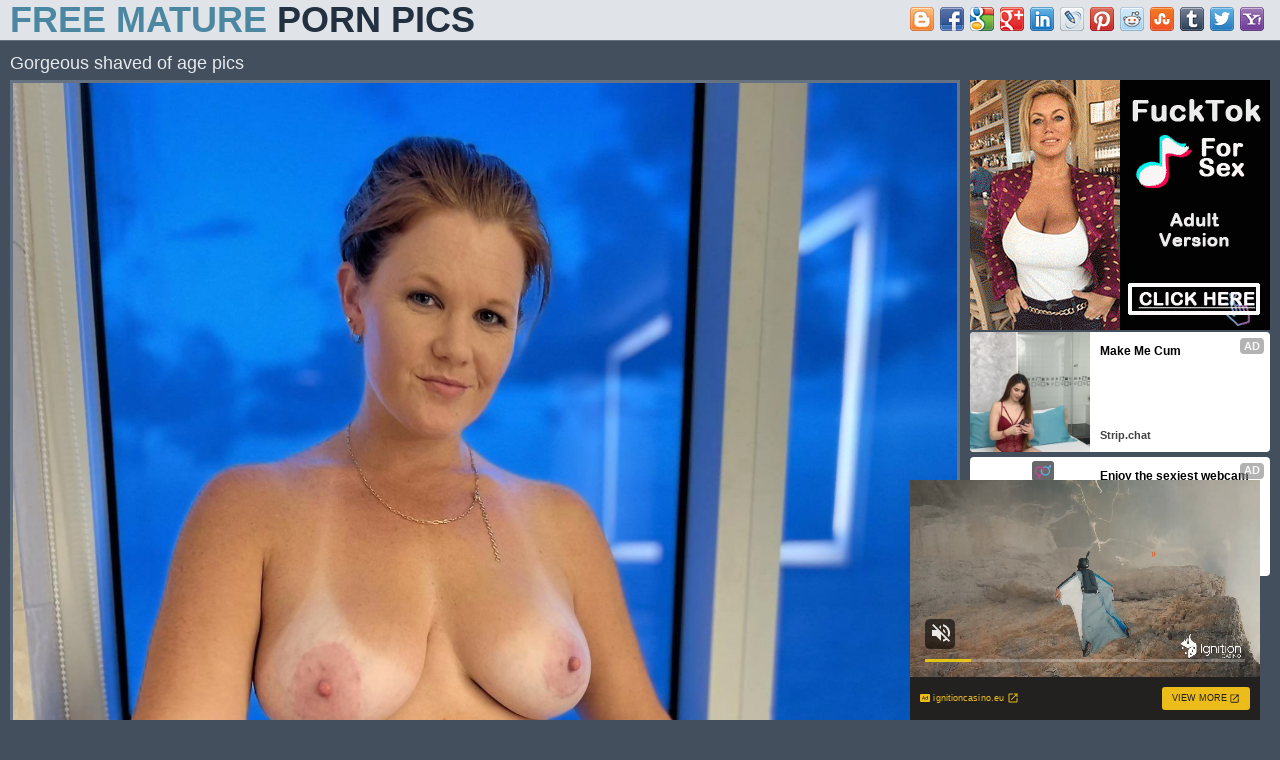

--- FILE ---
content_type: text/html; charset=UTF-8
request_url: http://allmaturepornpics.com/freepornpics/gorgeous-shaved-of-age-pics.html
body_size: 3938
content:
<!DOCTYPE html>
<html lang="en">
<head>
    <meta charset="utf-8">
    <title>Gorgeous shaved of age pics - allmaturepornpics.com</title>
    <meta name="description" content="Free gorgeous shaved of age pics at allmaturepornpics.com. Sexy real milf, mature women galleries." />
    <meta name="keywords" content="nude mature, naked mature women, mature porn pics, old women, milf, mature, mature women, mature pictures, mature pics, mature sex, milf porn, milf porn pics, mature nude pics, milf nude pics, milf pussy, shaved mature porn pics." />
    <meta name="viewport" content="width=device-width,minimum-scale=1,initial-scale=1">
    <link rel="canonical" href="http://allmaturepornpics.com/freepornpics/gorgeous-shaved-of-age-pics.html" />
    <link href="/css/style.css" rel="stylesheet">
	<link rel="icon" href="/css/icon.png" type="image/png">
	<!--SCJ_INCLUDE-->
</head>
<body>
<header>
    <div class="sofiya_width-wrap sofiya_clearfix-after">
        <div class="sofiya_logo-container">
            <a class="sofiya_logo" href="http://allmaturepornpics.com/">
                <h1>Free Mature <span>Porn Pics</span></h1>
            </a>
        </div>
 <div class="sofiya_search-container">
            <div class="sofiya_search-block">
             <div class="sofiya_search-input">
                <div class="bookmarksinit"></div>
               <script type="text/javascript" src="/bookmarks/bookmarks.js"></script></div>
            </div>
        </div>
    </div>
</header>
<section class="sofiya_pics-view-section">
    <div class="sofiya_width-wrap">
        <div class="sofiya_heading">
            <h1>Gorgeous shaved of age pics</h1>
        </div>
        <article class="sofiya_pics-view">
            <div class="sofiya_player-container">
                <a href="http://allmaturepornpics.com/photo/galleries/76/105/0_999.jpg">
                  <img src="http://allmaturepornpics.com/photo/galleries/76/105/0_999.jpg" />	
				</a>
            </div>
<div class="sofiya_info-container">
                <div class="sofiya_sponsor">
                    <span class="sofiya_label"><i class="fa fa-star"></i> <i class="fa fa-star"></i> <i class="fa fa-star"></i> <i class="fa fa-star"></i> <i class="fa fa-star"></i> <i class="fa fa-thumbs-up" style="color:#292929"></i></span>
                    <a href="https://go.mavrtracktor.com/api/goToTheTag?tag=girls%2Fmilfs&userId=3a236ba0e3f2b4c6c93c35f22d63aa15e4ed6733b3dd22280779c4e76e9adc86" target="_blank">Visit sponsor</a>
                </div>
            </div>
        </article>
        <aside class="sofiya_sidebar">
            <div class="sofiya_side-spots">
                <div class="sofiya_spot">
<iframe scrolling="no" marginwidth="0" marginheight="0" frameborder="0" allowtransparency="true" src="/exmaturepornpic.shtml" width="300" height="250"></iframe>
                </div>
                <div class="sofiya_spot">
<iframe scrolling="no" marginwidth="0" marginheight="0" frameborder="0" allowtransparency="true" src="/stmature.shtml" width="300" height="250"></iframe>
                </div>
            </div>
        </aside>
    </div>
</section>
<section class="sofiya_picss-section">
    <div class="sofiya_width-wrap">
        <div class="sofiya_heading">
            <h1>Related Pics</h1>
        </div>
        <div class="sofiya_thumbs-list">
<div class="sofiya_thumb sofiya_pics">
                <a class="sofiya_link" href="/pornpics/beautiful-mature-shaved-vagina-79679.html" target="_blank">
                    <div class="sofiya_thumb-container">
                        <img src="http://allmaturepornpics.com/photo/156/414_porn.jpg" alt="beautiful mature shaved vagina" />
                    </div>
                </a>
            </div><div class="sofiya_thumb sofiya_pics">
                <a class="sofiya_link" href="/pornpics/shaved-mature-pussies-adult-home-pics.html" target="_blank">
                    <div class="sofiya_thumb-container">
                        <img src="http://allmaturepornpics.com/photo/165/108_mature-pussies.jpg" alt="shaved mature pussies adult home pics" />
                    </div>
                </a>
            </div><div class="sofiya_thumb sofiya_pics">
                <a class="sofiya_link" href="/pornpics/free-porn-pics-of-sexy-matured-women-shaving.html" target="_blank">
                    <div class="sofiya_thumb-container">
                        <img src="http://allmaturepornpics.com/photo/156/413_porn-fall.jpg" alt="free porn pics of sexy matured women shaving" />
                    </div>
                </a>
            </div><div class="sofiya_thumb sofiya_pics">
                <a class="sofiya_link" href="/pornpics/mature-shaved-cunts-photos.html" target="_blank">
                    <div class="sofiya_thumb-container">
                        <img src="http://allmaturepornpics.com/photo/119/280_Naked.jpg" alt="mature shaved cunts photos" />
                    </div>
                </a>
            </div>
            <div class="sofiya_thumb sofiya_pics">
                    <div class="sofiya_thumb-container">
                        <script async type="application/javascript" src="https://a.magsrv.com/ad-provider.js"></script><ins class="eas6a97888e20" data-zoneid="3331480"></ins><script>(AdProvider = window.AdProvider || []).push({"serve": {}});</script>
                    </div>
            </div>
            <div class="sofiya_thumb sofiya_pics">
                <a class="sofiya_link" href="/pornpics/mature-shaved-pussy-photos-84048.html" target="_blank">
                    <div class="sofiya_thumb-container">
                        <img src="http://allmaturepornpics.com/photo/165/102_pussy.jpg" alt="mature shaved pussy photos" />
                    </div>
                </a>
            </div><div class="sofiya_thumb sofiya_pics">
                <a class="sofiya_link" href="/pornpics/mature-shaved-nudes-porno-free.html" target="_blank">
                    <div class="sofiya_thumb-container">
                        <img src="http://allmaturepornpics.com/photo/165/105_mature-pics-mature.jpg" alt="mature shaved nudes porno free" />
                    </div>
                </a>
            </div><div class="sofiya_thumb sofiya_pics">
                <a class="sofiya_link" href="/pornpics/nonconformist-shaved-mature-pussy-pics.html" target="_blank">
                    <div class="sofiya_thumb-container">
                        <img src="http://allmaturepornpics.com/photo/42/450_Image_gallery.jpg" alt="nonconformist shaved mature pussy pics" />
                    </div>
                </a>
            </div><div class="sofiya_thumb sofiya_pics">
                <a class="sofiya_link" href="/pornpics/probe-mature-shaved-vagina.html" target="_blank">
                    <div class="sofiya_thumb-container">
                        <img src="http://allmaturepornpics.com/photo/167/588_pictures.jpg" alt="probe mature shaved vagina" />
                    </div>
                </a>
            </div><div class="sofiya_thumb sofiya_pics">
                <a class="sofiya_link" href="/pornpics/dispirited-shaved-adult-landowners-porns.html" target="_blank">
                    <div class="sofiya_thumb-container">
                        <img src="http://allmaturepornpics.com/photo/149/362_sexy-hot-adult.jpg" alt="dispirited shaved adult landowners porns" />
                    </div>
                </a>
            </div><div class="sofiya_thumb sofiya_pics">
                <a class="sofiya_link" href="/pornpics/mature-shaved-pussys-gallery.html" target="_blank">
                    <div class="sofiya_thumb-container">
                        <img src="http://allmaturepornpics.com/photo/163/362_mature-porn.jpg" alt="mature shaved pussys gallery" />
                    </div>
                </a>
            </div><div class="sofiya_thumb sofiya_pics">
                <a class="sofiya_link" href="/pornpics/unsightly-matured-shaved-pics.html" target="_blank">
                    <div class="sofiya_thumb-container">
                        <img src="http://allmaturepornpics.com/photo/117/970_mature_pictures.jpg" alt="unsightly matured shaved pics" />
                    </div>
                </a>
            </div><div class="sofiya_thumb sofiya_pics">
                <a class="sofiya_link" href="/pornpics/free-porn-pics-of-shaved-mature.html" target="_blank">
                    <div class="sofiya_thumb-container">
                        <img src="http://allmaturepornpics.com/photo/163/370_free-advisable.jpg" alt="free porn pics of shaved mature" />
                    </div>
                </a>
            </div><div class="sofiya_thumb sofiya_pics">
                <a class="sofiya_link" href="/pornpics/xxx-mature-shaved-vaginas-nude-pics.html" target="_blank">
                    <div class="sofiya_thumb-container">
                        <img src="http://allmaturepornpics.com/photo/36/168_Image_gallery.jpg" alt="xxx mature shaved vaginas nude pics" />
                    </div>
                </a>
            </div><div class="sofiya_thumb sofiya_pics">
                <a class="sofiya_link" href="/pornpics/shaved-grown-up-cunt.html" target="_blank">
                    <div class="sofiya_thumb-container">
                        <img src="http://allmaturepornpics.com/photo/167/580_shaved.jpg" alt="shaved grown up cunt" />
                    </div>
                </a>
            </div><div class="sofiya_thumb sofiya_pics">
                <a class="sofiya_link" href="/pornpics/mature-keel-over-b-become-flaky-pussy-see-thru.html" target="_blank">
                    <div class="sofiya_thumb-container">
                        <img src="http://allmaturepornpics.com/photo/119/285_older_pics.jpg" alt="mature keel over b become flaky pussy see thru" />
                    </div>
                </a>
            </div><div class="sofiya_thumb sofiya_pics">
                <a class="sofiya_link" href="/pornpics/free-porn-pics-be-expeditious-for-sex-shaved-grown.html" target="_blank">
                    <div class="sofiya_thumb-container">
                        <img src="http://allmaturepornpics.com/photo/124/422_Naked.jpg" alt="free porn pics be expeditious for sex shaved grown up women" />
                    </div>
                </a>
            </div><div class="sofiya_thumb sofiya_pics">
                <a class="sofiya_link" href="/pornpics/of-age-pussy-shaved-teasing-us.html" target="_blank">
                    <div class="sofiya_thumb-container">
                        <img src="http://allmaturepornpics.com/photo/165/104_pics.jpg" alt="of age pussy shaved teasing us" />
                    </div>
                </a>
            </div><div class="sofiya_thumb sofiya_pics">
                <a class="sofiya_link" href="/pornpics/shaved-grown-up-porn.html" target="_blank">
                    <div class="sofiya_thumb-container">
                        <img src="http://allmaturepornpics.com/photo/149/349_grown-up.jpg" alt="shaved grown up porn" />
                    </div>
                </a>
            </div><div class="sofiya_thumb sofiya_pics">
                <a class="sofiya_link" href="/pornpics/horny-of-age-shaving-pussy.html" target="_blank">
                    <div class="sofiya_thumb-container">
                        <img src="http://allmaturepornpics.com/photo/167/584_porn.jpg" alt="horny of age shaving pussy" />
                    </div>
                </a>
            </div><div class="sofiya_thumb sofiya_pics">
                <a class="sofiya_link" href="/pornpics/hot-of-age-women-shaved-pussy-teasing-us.html" target="_blank">
                    <div class="sofiya_thumb-container">
                        <img src="http://allmaturepornpics.com/photo/167/582_mature-mature-pussy.jpg" alt="hot of age women shaved pussy teasing us" />
                    </div>
                </a>
            </div><div class="sofiya_thumb sofiya_pics">
                <a class="sofiya_link" href="/pornpics/nasty-soaked-shaved-adult-pics.html" target="_blank">
                    <div class="sofiya_thumb-container">
                        <img src="http://allmaturepornpics.com/photo/149/360_tasteless.jpg" alt="nasty soaked shaved adult pics" />
                    </div>
                </a>
            </div><div class="sofiya_thumb sofiya_pics">
                <a class="sofiya_link" href="/pornpics/real-mature-shaved-vagina-pictures.html" target="_blank">
                    <div class="sofiya_thumb-container">
                        <img src="http://allmaturepornpics.com/photo/111/751_Sexy_free_pics.jpg" alt="real mature shaved vagina pictures" />
                    </div>
                </a>
            </div><div class="sofiya_thumb sofiya_pics">
                <a class="sofiya_link" href="/pornpics/super-sexy-mature-shaved-vaginas-mature-home-pics.html" target="_blank">
                    <div class="sofiya_thumb-container">
                        <img src="http://allmaturepornpics.com/photo/124/571_Naked_mature.jpg" alt="super sexy mature shaved vaginas mature home pics" />
                    </div>
                </a>
            </div><div class="sofiya_thumb sofiya_pics">
                <a class="sofiya_link" href="/pornpics/horny-adult-column-shaved-pussy-and-titties-nude.html" target="_blank">
                    <div class="sofiya_thumb-container">
                        <img src="http://allmaturepornpics.com/photo/58/684_women_sex.jpg" alt="horny adult column shaved pussy and titties nude" />
                    </div>
                </a>
            </div><div class="sofiya_thumb sofiya_pics">
                <a class="sofiya_link" href="/pornpics/amateur-mature-shaved-cunts-porno-pictures.html" target="_blank">
                    <div class="sofiya_thumb-container">
                        <img src="http://allmaturepornpics.com/photo/88/152_Mature_photos.jpg" alt="amateur mature shaved cunts porno pictures" />
                    </div>
                </a>
            </div><div class="sofiya_thumb sofiya_pics">
                <a class="sofiya_link" href="/pornpics/dead-beat-shaved-mature-pussy-mature-quarters-pics.html" target="_blank">
                    <div class="sofiya_thumb-container">
                        <img src="http://allmaturepornpics.com/photo/149/356_sexy-pics.jpg" alt="dead beat shaved mature pussy mature quarters pics" />
                    </div>
                </a>
            </div><div class="sofiya_thumb sofiya_pics">
                <a class="sofiya_link" href="/pornpics/mature-shaved-vaginas-84053.html" target="_blank">
                    <div class="sofiya_thumb-container">
                        <img src="http://allmaturepornpics.com/photo/165/107_mature-shaved.jpg" alt="mature shaved vaginas" />
                    </div>
                </a>
            </div><div class="sofiya_thumb sofiya_pics">
                <a class="sofiya_link" href="/pornpics/mature-shaved-cunt-see-thru.html" target="_blank">
                    <div class="sofiya_thumb-container">
                        <img src="http://allmaturepornpics.com/photo/130/257_photos.jpg" alt="mature shaved cunt see thru" />
                    </div>
                </a>
            </div><div class="sofiya_thumb sofiya_pics">
                <a class="sofiya_link" href="/pornpics/sexy-mature-women-shaved-porno-free.html" target="_blank">
                    <div class="sofiya_thumb-container">
                        <img src="http://allmaturepornpics.com/photo/167/583_sexy-women-porno.jpg" alt="sexy mature women shaved porno free" />
                    </div>
                </a>
            </div>
        </div>
    </div>
</section>
<section class="sofiya_spots-section">
    <div class="sofiya_width-wrap">
        <div class="sofiya_spots">
            <div class="sofiya_spot">
<iframe scrolling="no" marginwidth="0" marginheight="0" frameborder="0" allowtransparency="true" src="/stmature.shtml" width="300" height="250"></iframe>
            </div>
            <div class="sofiya_spot">
<iframe scrolling="no" marginwidth="0" marginheight="0" frameborder="0" allowtransparency="true" src="/stmulmaturepornpic.shtml" width="300" height="250"></iframe>
            </div>
            <div class="sofiya_spot">
<iframe scrolling="no" marginwidth="0" marginheight="0" frameborder="0" allowtransparency="true" src="/stmulmaturepornpic.shtml" width="300" height="250"></iframe>
            </div>
            <div class="sofiya_spot">
<iframe scrolling="no" marginwidth="0" marginheight="0" frameborder="0" allowtransparency="true" src="/scmaturepornpic.shtml" width="300" height="250"></iframe>
            </div>
        </div>
    </div>
</section>
<section class="sofiya_tubes-section">
    <div class="sofiya_width-wrap">
        <div class="sofiya_heading">
            <h4>All Categories</h4>
        </div>
        <div class="sofiya_tubes-list">
            <ul>
<li><a href="/amateur/" target="_blank"><i class="fa fa-eye"></i> amateur</a></li><li><a href="/anal/" target="_blank"><i class="fa fa-eye"></i> anal</a></li><li><a href="/asian/" target="_blank"><i class="fa fa-eye"></i> asian</a></li><li><a href="/ass/" target="_blank"><i class="fa fa-eye"></i> ass</a></li><li><a href="/asshole/" target="_blank"><i class="fa fa-eye"></i> asshole</a></li><li><a href="/bbw/" target="_blank"><i class="fa fa-eye"></i> bbw</a></li><li><a href="/beach/" target="_blank"><i class="fa fa-eye"></i> beach</a></li><li><a href="/beautiful/" target="_blank"><i class="fa fa-eye"></i> beautiful</a></li><li><a href="/best/" target="_blank"><i class="fa fa-eye"></i> best</a></li><li><a href="/big booty/" target="_blank"><i class="fa fa-eye"></i> big booty</a></li><li><a href="/big tits/" target="_blank"><i class="fa fa-eye"></i> big tits</a></li><li><a href="/bikini/" target="_blank"><i class="fa fa-eye"></i> bikini</a></li><li><a href="/black/" target="_blank"><i class="fa fa-eye"></i> black</a></li><li><a href="/blonde/" target="_blank"><i class="fa fa-eye"></i> blonde</a></li><li><a href="/blowjobs/" target="_blank"><i class="fa fa-eye"></i> blowjobs</a></li><li><a href="/boobs/" target="_blank"><i class="fa fa-eye"></i> boobs</a></li><li><a href="/boots/" target="_blank"><i class="fa fa-eye"></i> boots</a></li><li><a href="/bra/" target="_blank"><i class="fa fa-eye"></i> bra</a></li><li><a href="/brunette/" target="_blank"><i class="fa fa-eye"></i> brunette</a></li><li><a href="/cameltoe/" target="_blank"><i class="fa fa-eye"></i> cameltoe</a></li><li><a href="/chubby/" target="_blank"><i class="fa fa-eye"></i> chubby</a></li><li><a href="/classic-mature-porn/" target="_blank"><i class="fa fa-eye"></i> classic mature porn</a></li><li><a href="/clit/" target="_blank"><i class="fa fa-eye"></i> clit</a></li><li><a href="/close-up-pussy/" target="_blank"><i class="fa fa-eye"></i> close up pussy</a></li><li><a href="/couples/" target="_blank"><i class="fa fa-eye"></i> couples</a></li><li><a href="/creampie/" target="_blank"><i class="fa fa-eye"></i> creampie</a></li><li><a href="/cumshot/" target="_blank"><i class="fa fa-eye"></i> cumshot</a></li><li><a href="/cunt/" target="_blank"><i class="fa fa-eye"></i> cunt</a></li><li><a href="/curvy/" target="_blank"><i class="fa fa-eye"></i> curvy</a></li><li><a href="/dressed-undressed/" target="_blank"><i class="fa fa-eye"></i> dressed undressed</a></li><li><a href="/eating-pussy/" target="_blank"><i class="fa fa-eye"></i> eating pussy</a></li><li><a href="/ebony/" target="_blank"><i class="fa fa-eye"></i> ebony</a></li><li><a href="/erotic/" target="_blank"><i class="fa fa-eye"></i> erotic</a></li><li><a href="/europeans/" target="_blank"><i class="fa fa-eye"></i> europeans</a></li><li><a href="/facial/" target="_blank"><i class="fa fa-eye"></i> facial</a></li><li><a href="/fat/" target="_blank"><i class="fa fa-eye"></i> fat</a></li><li><a href="/feet/" target="_blank"><i class="fa fa-eye"></i> feet</a></li><li><a href="/filipina-porn/" target="_blank"><i class="fa fa-eye"></i> filipina</a></li><li><a href="/fuck/" target="_blank"><i class="fa fa-eye"></i> fuck</a></li><li><a href="/gilf/" target="_blank"><i class="fa fa-eye"></i> gilf</a></li><li><a href="/girlfriends/" target="_blank"><i class="fa fa-eye"></i> girlfriends</a></li><li><a href="/glasses/" target="_blank"><i class="fa fa-eye"></i> glasses</a></li><li><a href="/grandma/" target="_blank"><i class="fa fa-eye"></i> grandma</a></li><li><a href="/granny/" target="_blank"><i class="fa fa-eye"></i> granny</a></li><li><a href="/hairy/" target="_blank"><i class="fa fa-eye"></i> hairy</a></li><li><a href="/hairy-ass/" target="_blank"><i class="fa fa-eye"></i> hairy ass</a></li><li><a href="/handjobs/" target="_blank"><i class="fa fa-eye"></i> handjobs</a></li><li><a href="/heels/" target="_blank"><i class="fa fa-eye"></i> heels</a></li><li><a href="/horny/" target="_blank"><i class="fa fa-eye"></i> horny</a></li><li><a href="/hot/" target="_blank"><i class="fa fa-eye"></i> hot</a></li><li><a href="/housewives/" target="_blank"><i class="fa fa-eye"></i> housewives</a></li><li><a href="/indian/" target="_blank"><i class="fa fa-eye"></i> indian</a></li><li><a href="/interracial/" target="_blank"><i class="fa fa-eye"></i> interracial</a></li><li><a href="/jeans/" target="_blank"><i class="fa fa-eye"></i> jeans</a></li><li><a href="/latex/" target="_blank"><i class="fa fa-eye"></i> latex</a></li><li><a href="/latina/" target="_blank"><i class="fa fa-eye"></i> latina</a></li><li><a href="/legs/" target="_blank"><i class="fa fa-eye"></i> legs</a></li><li><a href="/lesbians/" target="_blank"><i class="fa fa-eye"></i> lesbians</a></li><li><a href="/lingerie/" target="_blank"><i class="fa fa-eye"></i> lingerie</a></li><li><a href="/masturbation/" target="_blank"><i class="fa fa-eye"></i> masturbation</a></li><li><a href="/milf/" target="_blank"><i class="fa fa-eye"></i> milf</a></li><li><a href="/mobile-porn/" target="_blank"><i class="fa fa-eye"></i> mobile porn</a></li><li><a href="/models/" target="_blank"><i class="fa fa-eye"></i> models</a></li><li><a href="/mom/" target="_blank"><i class="fa fa-eye"></i> mom</a></li><li><a href="/muscle/" target="_blank"><i class="fa fa-eye"></i> muscle</a></li><li><a href="/natural/" target="_blank"><i class="fa fa-eye"></i> natural</a></li><li><a href="/nipples/" target="_blank"><i class="fa fa-eye"></i> nipples</a></li><li><a href="/non-nude/" target="_blank"><i class="fa fa-eye"></i> non nude</a></li><li><a href="/nude/" target="_blank"><i class="fa fa-eye"></i> nude</a></li><li><a href="/nylons/" target="_blank"><i class="fa fa-eye"></i> nylons</a></li><li><a href="/old-lady-porn/" target="_blank"><i class="fa fa-eye"></i> old lady porn</a></li><li><a href="/old-women/" target="_blank"><i class="fa fa-eye"></i> old women</a></li><li><a href="/older/" target="_blank"><i class="fa fa-eye"></i> older</a></li><li><a href="/outdoor/" target="_blank"><i class="fa fa-eye"></i> outdoor</a></li><li><a href="/over-30/" target="_blank"><i class="fa fa-eye"></i> mature 30</a></li><li><a href="/over-40/" target="_blank"><i class="fa fa-eye"></i> over 40</a></li><li><a href="/over-50/" target="_blank"><i class="fa fa-eye"></i> over 50</a></li><li><a href="/over-60/" target="_blank"><i class="fa fa-eye"></i> over 60</a></li><li><a href="/over-70/" target="_blank"><i class="fa fa-eye"></i> over 70</a></li><li><a href="/panties/" target="_blank"><i class="fa fa-eye"></i> panties</a></li><li><a href="/pantyhose/" target="_blank"><i class="fa fa-eye"></i> pantyhose</a></li><li><a href="/petite/" target="_blank"><i class="fa fa-eye"></i> petite</a></li><li><a href="/pregnant/" target="_blank"><i class="fa fa-eye"></i> pregnant</a></li><li><a href="/private/" target="_blank"><i class="fa fa-eye"></i> private</a></li><li><a href="/pussy/" target="_blank"><i class="fa fa-eye"></i> pussy</a></li><li><a href="/real/" target="_blank"><i class="fa fa-eye"></i> real</a></li><li><a href="/redheaded/" target="_blank"><i class="fa fa-eye"></i> redheaded</a></li><li><a href="/saggy/" target="_blank"><i class="fa fa-eye"></i> saggy</a></li><li><a href="/selfie/" target="_blank"><i class="fa fa-eye"></i> selfie</a></li><li><a href="/sex/" target="_blank"><i class="fa fa-eye"></i> sex</a></li><li><a href="/sexy/" target="_blank"><i class="fa fa-eye"></i> sexy</a></li><li><a href="/shaved/" target="_blank"><i class="fa fa-eye"></i> shaved</a></li><li><a href="/shower/" target="_blank"><i class="fa fa-eye"></i> shower</a></li><li><a href="/single/" target="_blank"><i class="fa fa-eye"></i> single</a></li><li><a href="/skinny/" target="_blank"><i class="fa fa-eye"></i> skinny</a></li><li><a href="/slut/" target="_blank"><i class="fa fa-eye"></i> slut</a></li><li><a href="/small tits/" target="_blank"><i class="fa fa-eye"></i> small tits</a></li><li><a href="/solo/" target="_blank"><i class="fa fa-eye"></i> solo</a></li><li><a href="/stockings/" target="_blank"><i class="fa fa-eye"></i> stockings</a></li><li><a href="/tattoo/" target="_blank"><i class="fa fa-eye"></i> tattoo</a></li><li><a href="/thick/" target="_blank"><i class="fa fa-eye"></i> thick</a></li><li><a href="/threesome/" target="_blank"><i class="fa fa-eye"></i> threesome</a></li><li><a href="/tit job/" target="_blank"><i class="fa fa-eye"></i> tit job</a></li><li><a href="/tits/" target="_blank"><i class="fa fa-eye"></i> tits</a></li><li><a href="/unshaved-pussy/" target="_blank"><i class="fa fa-eye"></i> unshaved pussy</a></li><li><a href="/upskirt/" target="_blank"><i class="fa fa-eye"></i> upskirt</a></li><li><a href="/vagina/" target="_blank"><i class="fa fa-eye"></i> vagina</a></li><li><a href="/vintage-porn/" target="_blank"><i class="fa fa-eye"></i> vintage porn</a></li><li><a href="/vulva/" target="_blank"><i class="fa fa-eye"></i> vulva</a></li><li><a href="/white/" target="_blank"><i class="fa fa-eye"></i> white</a></li><li><a href="/wife/" target="_blank"><i class="fa fa-eye"></i> wife</a></li><li><a href="/xxx/" target="_blank"><i class="fa fa-eye"></i> xxx</a></li>
            </ul>
        </div>
    </div>
</section>
<section class="sofiya_about-section">
    <div class="sofiya_width-wrap">
        <div class="sofiya_about-text">
<center><script async type="application/javascript" src="https://a.magsrv.com/ad-provider.js"></script> 
 <ins class="eas6a97888e20" data-zoneid="3331506"></ins> 
 <script>(AdProvider = window.AdProvider || []).push({"serve": {}});</script></center>
        </div>
    </div>
</section>
<footer>
    <div class="sofiya_width-wrap sofiya_clearfix-after">
        <div class="sofiya_contact-us">
         <a href="/inform.html" target="_self">Abuse | DMCA | Content Removal</a>
         <a href="/2257.html" target="_self">18 U.S.C. 2257 compliance notice</a>
        </div>
        <div class="sofiya_copyright-container">
            <div class="sofiya_copyright">allmaturepornpics.com &copy; 2019-2026</div>
        </div>
    </div>
</footer>
<script src="/js/fontawesome-all.min.js"></script>
<script type="application/javascript">
    var ad_idzone = "3642741",
    ad_popup_fallback = false,
    ad_popup_force = false,
    ad_chrome_enabled = true,
    ad_new_tab = false,
    ad_frequency_period = 1440,
    ad_frequency_count = 1,
    ad_trigger_method = 2,
    ad_trigger_class = "sofiya_tubes-list, sofiya_thumbs-list",
    ad_trigger_delay = 0; 
</script>
<script type="application/javascript" src="https://a.pemsrv.com/popunder1000.js"></script>
<script async type="application/javascript" src="https://a.magsrv.com/ad-provider.js"></script> 
 <ins class="eas6a97888e31" data-zoneid="5121810"></ins> 
 <script>(AdProvider = window.AdProvider || []).push({"serve": {}});</script>
</body>
</html>

--- FILE ---
content_type: text/html
request_url: http://allmaturepornpics.com/exmaturepornpic.shtml
body_size: 194
content:
<script async type="application/javascript" src="https://a.magsrv.com/ad-provider.js"></script> 
 <ins class="eas6a97888e2" data-zoneid="5325018"></ins> 
 <script>(AdProvider = window.AdProvider || []).push({"serve": {}});</script>

--- FILE ---
content_type: text/html
request_url: http://allmaturepornpics.com/scmaturepornpic.shtml
body_size: 200
content:
<iframe src="https://creative.rmhfrtnd.com/widgets/wrapper?userId=3a236ba0e3f2b4c6c93c35f22d63aa15e4ed6733b3dd22280779c4e76e9adc86&bb=6d3efa8e.gif" width="300" height="250" marginwidth="0" marginheight="0" frameborder="0" scrolling="no"></iframe>

--- FILE ---
content_type: text/css
request_url: http://allmaturepornpics.com/css/style.css
body_size: 3511
content:
* {
    box-sizing: border-box;
    outline: none;
}
html, body, div, span, object, iframe,
h1, h2, h3, h4, h5, h6, p, blockquote, pre,
abbr, address, cite, code,
del, dfn, em, img, ins, kbd, q, samp,
small, strong, sub, sup, var,
b, i,
dl, dt, dd, ol, ul, li,
fieldset, form, label, legend,
table, caption, tbody, tfoot, thead, tr, th, td,
article, aside, canvas, details, figcaption, figure,
footer, header, hgroup, menu, nav, section, summary,
time, mark, audio, video {
    margin:0;
    padding:0;
    border:0;
    outline:0;
    font-size:100%;
    vertical-align:baseline;
    background:transparent;
}
body {
    line-height:1;
}
article,aside,details,figcaption,figure,
footer,header,hgroup,menu,nav,section {
    display:block;
}
ul, li {
    margin: 0;
    padding: 0;
    list-style:none;
}
a {
    margin:0;
    padding:0;
    font-size:100%;
    vertical-align:baseline;
    background:transparent;
    color: #434f5d;
}
table {
    border-collapse:collapse;
    border-spacing:0;
}
input, select {
    vertical-align:middle;
    outline: none;
}
body {
    background: #434f5d;
    font-family: Arial, Helvetica, sans-serif;
    font-size: 14px;
    color: #e6eaee;
}
.sofiya_width-wrap {
    position: relative;
    width: 100%;
    max-width: 1636px;
    margin: 0 auto;
    padding: 0 10px;

}
.sofiya_clearfix-after:after {
    content: '';
    display: block;
    clear: both;
}

section {
    padding: 10px 0;
    border-bottom: 1px solid #647282;
}

header {
    padding-bottom: 10px;
    border-bottom: 1px solid #647282;
    background: #e0e3e7;
}
    header .sofiya_logo-container {
        text-align: center;
    }
        header .sofiya_logo-container .sofiya_logo {
            display: inline-block;
            font-size: 24px;
            line-height: 30px;
            font-weight: bold;
            color: #4c87a2;
            text-decoration: none;
            text-transform: uppercase;
		
        }
            header .sofiya_logo-container .sofiya_logo span {
                color: #223040;
            }
        header .sofiya_search-container {
            position: relative;
            clear: both;
        }
            header .sofiya_search-container .sofiya_search-block {
                display: block;
                position: relative;
            }
                header .sofiya_search-container .sofiya_search-block .sofiya_search-input {
				     padding-top:5px;
                    display: block;
                    float: right;
					text-align:center;
                    max-width: 460px;
                }
.sofiya_heading {
    margin: 0 0 5px;
}
    .sofiya_heading h1,
    .sofiya_heading h2 {
        font-size: 18px;
        line-height: 24px;
        font-weight: normal;
        color: #e6eaee;
    }
.sofiya_thumbs-list {
    margin: 0 -2px;
    text-align: center;
    letter-spacing: -5px;
}
    .sofiya_thumbs-list .sofiya_thumb {
        display: inline-block;
        width: 100%;
        padding: 0 2px 4px;
        letter-spacing: 0;
    }
        .sofiya_thumbs-list .sofiya_thumb .sofiya_link {
            display: block;
            text-decoration: none;
        }
            .sofiya_thumbs-list .sofiya_thumb .sofiya_link .sofiya_thumb-container {
                position: relative;
                overflow: hidden;
                border: 1px solid #647282;
            }
                .sofiya_thumbs-list .sofiya_thumb .sofiya_link .sofiya_thumb-container img {
                    display: block;
                    width: 100%;
                }
                .sofiya_thumbs-list .sofiya_thumb .sofiya_link .sofiya_thumb-container .sofiya_movies {
                    display: block;
                    position: absolute;
                    right: 3px;
                    bottom: 3px;
                    height: 24px;
                    padding: 0 5px;
                    background: rgba(0,0,0,0.75);
                    font-size: 16px;
                    line-height: 26px;
                    color: #e6eaee;
                    transition: 0.15s ease right;
                }
                    .sofiya_thumbs-list .sofiya_thumb .sofiya_link:hover .sofiya_thumb-container .sofiya_movies {
                        right: -100px;
                    }

                .sofiya_thumbs-list .sofiya_thumb .sofiya_link .sofiya_thumb-container .sofiya_duration {
                    display: block;
                    position: absolute;
                    right: 3px;
                    top: 3px;
                    height: 24px;
                    padding: 0 5px;
                    background: rgba(0,0,0,0.75);
                    font-size: 16px;
                    line-height: 26px;
                    color: #fafafa;
                    transition: 0.15s ease right;
                }
                    .sofiya_thumbs-list .sofiya_thumb .sofiya_link:hover .sofiya_thumb-container .sofiya_duration {
                        right: -100px;
                    }

                .sofiya_thumbs-list .sofiya_thumb .sofiya_link .sofiya_thumb-container .sofiya_title {
                    display: block;
                    position: absolute;
                    left: 3px;
                    bottom: 3px;
                    height: 24px;
                    padding: 0 5px;
                    background: rgba(0,0,0,0.75);
                    font-size: 16px;
                    line-height: 26px;
                    color: #fafafa;
                    transition: 0.15s ease left;
                }
                    .sofiya_thumbs-list .sofiya_thumb .sofiya_link:hover .sofiya_thumb-container .sofiya_title {
                        left: -160px;
                    }
                    .sofiya_thumbs-list .sofiya_thumb.sofiya_pics .sofiya_link .sofiya_thumb-container .sofiya_title {
                        left: 0;
                        bottom: 0;
                        width: 100%;
                        transition: 0.15s ease bottom;
                    }
                        .sofiya_thumbs-list .sofiya_thumb.sofiya_pics .sofiya_link:hover .sofiya_thumb-container .sofiya_title {
                            bottom: -30px;
                        }

.sofiya_pager {
    margin: 10px 0;
    text-align: center;
}
    .sofiya_pager li {
        display: inline-block;
        margin-bottom: 3px;
    }
        .sofiya_pager a,
        .sofiya_pager span {
            display: block;
            min-width: 40px;
            height: 40px;
            padding: 0 10px;
            border-radius: 50%;
            background-color: #e0e3e7;
            font-size: 16px;
            line-height: 42px;
            color: #192b33;
            text-decoration: none;
            text-transform: uppercase;
            transition: 0.15s ease background-color;
        }
        .sofiya_pager span {
            opacity: 0.5;
        }
            .sofiya_pager li.sofiya_current span {
                opacity: 1;
                background-color: #4c87a2;
            }
            .sofiya_pager a:hover {
                background-color: #5289a2;
            }

.sofiya_about-text {
    font-size: 14px;
    line-height: 20px;
    color: #f6f5f6;
}

.sofiya_spots {
    text-align: center;
}
    .sofiya_spots .sofiya_spot {
        display: none;
    }
        .sofiya_spots .sofiya_spot:nth-child(1) {
            display: inline-block;
        }

.sofiya_categories-list {

}
    .sofiya_categories-list ul {
        -webkit-columns: 2;
        columns: 2;
    }
        .sofiya_categories-list ul li {
            display: block;
            padding: 2px 0;
        }
            .sofiya_categories-list ul li a {
                display: block;
                position: relative;
                overflow: hidden;
                padding-right: 50px;
                font-size: 16px;
                line-height: 24px;
                color: #e6eaee;
                text-decoration: none;
                white-space: nowrap;
                text-overflow: ellipsis;
                transition: 0.15s ease color;
            }
                .sofiya_categories-list ul li a:hover {
                    color: #4c87a2;
                }

                .sofiya_categories-list ul li a .sofiya_quantity {
                    position: absolute;
                    top: 0;
                    right: 0;
                    padding: 0 5px;
                    border-radius: 3px;
                    background: #e0e3e7;
                    font-size: 11px;
                    color: #f6f5f6;
                    transition: 0.15s ease color;
                }
                    .sofiya_categories-list ul li a:hover .sofiya_quantity {
                        color: #e6eaee;
                    }

.sofiya_tubes-list {

}
    .sofiya_tubes-list ul {
        -webkit-columns: 2;
        columns: 2;
    }
        .sofiya_tubes-list ul li {
            display: block;
            padding: 2px 0;
        }
            .sofiya_tubes-list ul li a {
                display: block;
                position: relative;
                overflow: hidden;
                padding-right: 50px;
                font-size: 16px;
                line-height: 24px;
                color: #e6eaee;
                text-decoration: none;
                white-space: nowrap;
                text-overflow: ellipsis;
                transition: 0.15s ease color;
            }
                .sofiya_tubes-list ul li a:hover {
                    color: #4c87a2;
                }
.sofiya_pics-view-section {

}
.sofiya_pics-view {text-align: center;}
    .sofiya_pics-view .sofiya_player-container {
        position: relative;
        background: #e0e3e7;
		display: inline-block;
		vertical-align:auto;
		margin-bottom: 10px; }
        .sofiya_pics-view .sofiya_player-container img {
        display: block;
	    margin:0 auto;
		height:auto;    
        width: 100%;
		border:#647282 solid 3px;}

    .sofiya_pics-view .sofiya_info-container {
        margin-bottom: 10px;
    }
        .sofiya_pics-view .sofiya_info-container .sofiya_info-row {
            margin-bottom: 10px;
            border: 1px solid #647282;
            border-top: 0;
            line-height: 30px;
            text-align: center;
        }
            .sofiya_pics-view .sofiya_info-container .sofiya_info-row .sofiya_date {
                float: left;
                width: 50%;
                border-right: 1px solid #647282;
            }

            .sofiya_pics-view .sofiya_info-container .sofiya_info-row .sofiya_duration {
                float: left;
                width: 50%;
            }
        .sofiya_pics-view .sofiya_info-container .sofiya_tags,
        .sofiya_pics-view .sofiya_info-container .sofiya_sponsor {
            margin-bottom: 10px;
        }
            .sofiya_pics-view .sofiya_info-container .sofiya_tags .sofiya_label,
            .sofiya_pics-view .sofiya_info-container .sofiya_sponsor .sofiya_label {
                display: inline-block;
                margin-right: 3px;
				color:#4c87a2;
            }
            .sofiya_pics-view .sofiya_info-container .sofiya_tags a,
            .sofiya_pics-view .sofiya_info-container .sofiya_sponsor a {
                display: inline-block;
                margin: 0 1px;
                padding: 0 5px;
                border-radius: 3px;
                background: #e0e3e7;
                line-height: 24px;
                color: #192b33;
                text-decoration: none;
                transition: 0.15s ease background-color;
            }
                .sofiya_pics-view .sofiya_info-container .sofiya_tags a:hover,
                .sofiya_pics-view .sofiya_info-container .sofiya_sponsor a:hover {
                    background-color: #4c87a2;
                }

.sofiya_sidebar {

}
    .sofiya_sidebar .sofiya_side-spots {
        text-align: center;
    }
        .sofiya_sidebar .sofiya_side-spots .sofiya_spot {
            display: none;
        }
            .sofiya_sidebar .sofiya_side-spots .sofiya_spot:nth-child(1) {
                display: inline-block;
            }

footer {
    padding: 10px 0;
    background: #e0e3e7;
}
    footer .sofiya_contact-us {
        font-size: 14px;
        line-height: 24px;
        text-align: center;
    }
        footer .sofiya_contact-us a {
           color: #5f5d5c;
        }
            footer .sofiya_contact-us a:hover {
                color: #4c87a2;
            }

    footer .sofiya_copyright-container {
        text-align: center;
    }
        footer .sofiya_copyright-container .sofiya_copyright {
            font-size: 14px;
            line-height: 24px;
            color: #5f5d5c;
        }

.exo-native-widget-header {
padding: 0px !important;
margin: 0px !important;
height: 0px !important;
display: none !important; /* facultatif si tu veux compl�tement le masquer */
}

@media screen and (min-width: 343px) {
    .sofiya_thumbs-list .sofiya_thumb .sofiya_link .sofiya_thumb-container .sofiya_title {
        font-size: 12px;
    }
    .sofiya_thumbs-list .sofiya_thumb .sofiya_link .sofiya_thumb-container .sofiya_movies {
        font-size: 12px;
    }
}
@media screen and (min-width: 481px) {
    header {
        padding: 0;
    }
    header .sofiya_logo-container {
        display: table-cell;
        padding-right: 10px;
        text-align: left;
        vertical-align: middle;
    }
    header .sofiya_search-container {
        display: table-cell;
        width: 50%;
        vertical-align: middle;
    }
    .sofiya_categories-list ul,
    .sofiya_tubes-list ul {
        -webkit-columns: 2;
        columns: 2;
    }
    .sofiya_thumbs-list .sofiya_thumb .sofiya_link .sofiya_thumb-container .sofiya_title {
        font-size: 16px;
    }
    .sofiya_thumbs-list .sofiya_thumb .sofiya_link .sofiya_thumb-container .sofiya_movies {
        font-size: 16px;
    }
}
@media screen and (min-width: 614px) {
    .sofiya_spots .sofiya_spot:nth-child(2),
    .sofiya_sidebar .sofiya_side-spots .sofiya_spot:nth-child(2) {
        display: inline-block;
    }
}
@media screen and (min-width: 669px) {
    header {
        padding: 0;
    }
    header .sofiya_width-wrap {
        display: table;
    }
    header .sofiya_logo-container {
        display: table-cell;
        padding-right: 20px;
        vertical-align: middle;
    }
    header .sofiya_logo-container .sofiya_logo {
        display: block;
    }
    header .right-container {
        display: table-cell;
        width: 100%;
        padding-right: 80px;
        vertical-align: middle;
    }
    header .right-container .sofiya_search-container {
        display: block;
    }
    section {
        padding: 10px 0;
    }
    .sofiya_thumbs-list .sofiya_thumb .sofiya_link .sofiya_thumb-container .sofiya_title {
        font-size: 14px;
    }
    .sofiya_thumbs-list .sofiya_thumb .sofiya_link .sofiya_thumb-container .sofiya_movies {
        font-size: 14px;
    }
    .sofiya_categories-list ul,
    .sofiya_tubes-list ul {
        -webkit-columns: 3;
        columns: 3;
    }
    .sofiya_pics-view {
        margin-right: 310px;
    }
    .sofiya_sidebar {
        position: absolute;
        right: 5px;
        top: 29px;
    }
    .sofiya_sidebar .sofiya_side-spots .sofiya_spot:nth-child(2) {
        display: none;
    }
    footer .sofiya_contact-us {
        float: left;
        text-align: left;
        line-height: 20px;
    }
    footer .sofiya_copyright-container {
        float: right;
        text-align: right;
    }
    footer .sofiya_copyright-container .sofiya_copyright {
        line-height: 20px;
    }
}
@media screen and (min-width: 918px) {
    .sofiya_thumbs-list .sofiya_thumb .sofiya_link .sofiya_thumb-container .sofiya_title {
        font-size: 16px;
    }
    .sofiya_thumbs-list .sofiya_thumb .sofiya_link .sofiya_thumb-container .sofiya_movies {
        font-size: 16px;
    }
    .sofiya_spots .sofiya_spot:nth-child(3) {
        display: inline-block;
    }
}
@media screen and (min-width: 995px) {
    header .sofiya_logo-container .sofiya_logo {
        font-size: 36px;
        line-height: 40px;
    }
    header .right-container .language-container {
        top: 10px;
        right: 10px;
    }
    .sofiya_pager a,
    .sofiya_pager span {
        min-width: 40px;
        height: 40px;
        line-height: 40px;
    }
    .sofiya_categories-list ul,
    .sofiya_tubes-list ul {
        -webkit-columns: 4;
        columns: 4;
    }
    .sofiya_sidebar {
        right: 10px;
    }
    .sofiya_sidebar .sofiya_side-spots .sofiya_spot:nth-child(1),
    .sofiya_sidebar .sofiya_side-spots .sofiya_spot:nth-child(2) {
        display: block;
    }
}
@media screen and (min-width: 1232px) {
    .sofiya_spots .sofiya_spot:nth-child(4) {
        display: inline-block;
    }
}
@media screen and (min-width: 1313px) {
    .sofiya_categories-list ul,
    .sofiya_tubes-list ul {
        -webkit-columns: 5;
        columns: 5;
    }
}
@media screen and (min-width: 1536px) {
    .sofiya_spots .sofiya_spot:nth-child(5) {
        display: inline-block;
    }
}

.sofiya_thumbs-list .sofiya_thumb {
    width: 50%;
}
@media screen and (min-width: 343px) {
    .sofiya_thumbs-list .sofiya_thumb {
        width: 50%;
    }
}
@media screen and (min-width: 481px) {
    .sofiya_thumbs-list .sofiya_thumb {
        width: 33.333333%;
    }
}
@media screen and (min-width: 669px) {
    .sofiya_thumbs-list .sofiya_thumb {
        width: 25%;
    }
}
@media screen and (min-width: 995px) {
    .sofiya_thumbs-list .sofiya_thumb {
        width: 20%;
    }
}
@media screen and (min-width: 1313px) {
    .sofiya_thumbs-list .sofiya_thumb {
        width: 16.666666%;
    }
}
@media screen and (min-width: 343px) {
    .sofiya_thumbs-list .sofiya_thumb {
        width: 50%;
    }
}
@media screen and (min-width: 481px) {
    .sofiya_thumbs-list .sofiya_thumb {
        width: 33.333333%;
    }
}
@media screen and (min-width: 669px) {
    .sofiya_thumbs-list .sofiya_thumb {
        width: 25%;
    }
}
@media screen and (min-width: 995px) {
    .sofiya_thumbs-list .sofiya_thumb {
        width: 20%;
    }
}
@media screen and (min-width: 1313px) {
    .sofiya_thumbs-list .sofiya_thumb {
        width: 16.666666%;
    }
}